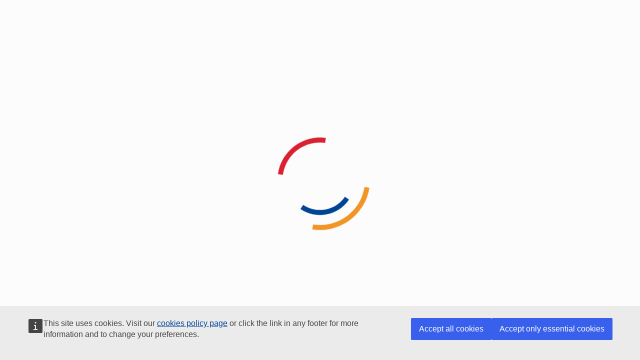

--- FILE ---
content_type: text/html; charset=UTF-8
request_url: https://ec.europa.eu/info/funding-tenders/opportunities/portal/screen/contact-form/PROJECT/999880560/263044
body_size: 5959
content:
<!doctype html>
<html data-critters-container>

<head>
    <meta charset="utf-8">
    <title>EU Funding & Tenders Portal</title>
    <base href="https://ec.europa.eu/info/funding-tenders/opportunities/portal/">

    <meta name="viewport" content="width=device-width, initial-scale=1">
    <meta content="IE=edge,chrome=1" http-equiv="X-UA-Compatible">

    <meta name="keywords" content="H2020, Horizon 2020, H2020 Calls, Participant Portal, PP4, electronic administration,EC,European Commission,FP7,EU-funded,research,innovation,project,projects, organisation, organisations,FP7 calls, FP7 calls Cooperation, FP7 calls Ideas, FP7 calls People, FP7 calls Capacities,FP7 calls Euratom, F&amp;T Portal, Funding, Tenders, Opportunities, Funding and Tenders Portal, SEDIA, Single Electronic Interchange Area, applicant, applicants, contractors, experts,funding programmes, procurement, e-procurement, TED, apply, tender, contract">
    <meta name="description" content="The Funding and Tenders Portal is the single entry point (the Single Electronic Data Interchange Area) for applicants, contractors and experts in funding programmes and procurements managed by the European Commission.">
    <link rel="icon" type="image/x-icon" href="favicon.ico">

    <script type="text/javascript" src="https://apmactivegate.tech.ec.europa.eu:443/jstag/managed/39a3e95b-5423-482c-879b-99ef235dffeb/208a340c9d9bb1eb_complete.js" crossorigin="anonymous"></script>

    <script type="text/javascript" src="assets/jsrsasign-all-min.js"></script>
    <script type="text/javascript" src="assets/oidc-client.min.js"></script>
    <script type="text/javascript" src="assets/openid-login.js"></script>
    <script type="text/javascript" defer src="assets/openid-new-to-old-bridge.js"></script>
    <script type="text/javascript" defer src="assets/server-push-notifications.js"></script>

    <script defer src="https://webtools.europa.eu/load.js" type="text/javascript"></script>

    <!--Used for cookie modal-->
    <script type="application/json">
        {
            "utility": "cck",
            "target": true
        }
    </script>

    <!-- PROD analytics -->
    <script type="application/json">
        {
            "utility": "piwik",
            "siteID": 237,
            "instance": "ec.europa.eu",
            "sitePath": ["ec.europa.eu\/info"],
            "siteSection": "info classFundingTenders opportunities",
            "mode": "manual"
        }
    </script>

    <!-- TEST analytics -->
<!--    <script type="application/json">-->
<!--        {-->
<!--            "utility": "analytics",-->
<!--            "siteID": "3edd18d1-cb44-4297-8652-02038f2d932e",-->
<!--            "instance": "testing",-->
<!--            "sitePath": ["www.development.ec.europa.eu","www.test.ec.europa.eu","www.acceptance.ec.europa.eu","webgate.acceptance.ec.europa.eu"],-->
<!--            "siteSection": "info classFundingTenders opportunities",-->
<!--            "mode": "manual"-->
<!--        }-->
<!--    </script>-->
<style>/*! normalize.css v8.0.1 | MIT License | github.com/necolas/normalize.css */html{-webkit-text-size-adjust:100%}a{background-color:initial}:root{--eui-base-color-grey-110:#2b2b2b;--eui-base-color-grey-110-contrast:#fff;--eui-base-color-grey-100:#303030;--eui-base-color-grey-100-contrast:#fff;--eui-base-color-grey-90:#454545;--eui-base-color-grey-90-contrast:#fff;--eui-base-color-grey-80:#595959;--eui-base-color-grey-80-contrast:#fff;--eui-base-color-grey-75:#646464;--eui-base-color-grey-75-contrast:#fff;--eui-base-color-grey-50:#989898;--eui-base-color-grey-50-contrast:#262626;--eui-base-color-grey-25:#cbcbcb;--eui-base-color-grey-25-contrast:#262626;--eui-base-color-grey-20:#d6d6d6;--eui-base-color-grey-20-contrast:#262626;--eui-base-color-grey-15:#e0e0e0;--eui-base-color-grey-15-contrast:#262626;--eui-base-color-grey-10:#eaeaea;--eui-base-color-grey-10-contrast:#262626;--eui-base-color-grey-5:#f5f5f5;--eui-base-color-grey-5-contrast:#262626;--eui-base-color-grey-2:#fcfcfd;--eui-base-color-grey-2-contrast:#262626;--eui-base-color-grey-0:#fff;--eui-base-color-grey-0-contrast:#262626;--eui-base-color-primary-140:#002959;--eui-base-color-primary-140-contrast:#fff;--eui-base-color-primary-130:#003068;--eui-base-color-primary-130-contrast:#fff;--eui-base-color-primary-120:#003676;--eui-base-color-primary-120-contrast:#fff;--eui-base-color-primary-110:#003d85;--eui-base-color-primary-110-contrast:#fff;--eui-base-color-primary-100:#004494;--eui-base-color-primary-100-contrast:#fff;--eui-base-color-primary-75:#4073af;--eui-base-color-primary-75-contrast:#fff;--eui-base-color-primary-50:#80a2ca;--eui-base-color-primary-50-contrast:#262626;--eui-base-color-primary-25:#bfd0e4;--eui-base-color-primary-25-contrast:#262626;--eui-base-color-primary-10:#e6ecf4;--eui-base-color-primary-10-contrast:#262626;--eui-base-color-primary-5:#f2f6fa;--eui-base-color-primary-5-contrast:#262626;--eui-base-color-primary-0:#fff;--eui-base-color-primary-0-contrast:#262626;--eui-base-color-info-140:#00436c;--eui-base-color-info-140-contrast:#fff;--eui-base-color-info-130:#004e7e;--eui-base-color-info-130-contrast:#fff;--eui-base-color-info-120:#005990;--eui-base-color-info-120-contrast:#fff;--eui-base-color-info-110:#0064a2;--eui-base-color-info-110-contrast:#fff;--eui-base-color-info-100:#006fb4;--eui-base-color-info-100-contrast:#fff;--eui-base-color-info-75:#2277ab;--eui-base-color-info-75-contrast:#fff;--eui-base-color-info-50:#80b7da;--eui-base-color-info-50-contrast:#262626;--eui-base-color-info-25:#bfdbec;--eui-base-color-info-25-contrast:#262626;--eui-base-color-info-10:#e6f1f8;--eui-base-color-info-10-contrast:#262626;--eui-base-color-info-5:#f2f8fb;--eui-base-color-info-5-contrast:#262626;--eui-base-color-info-0:#fff;--eui-base-color-info-0-contrast:#262626;--eui-base-color-success-140:#2a4922;--eui-base-color-success-140-contrast:#fff;--eui-base-color-success-130:#315528;--eui-base-color-success-130-contrast:#fff;--eui-base-color-success-120:#38622e;--eui-base-color-success-120-contrast:#fff;--eui-base-color-success-110:#3f6e33;--eui-base-color-success-110-contrast:#fff;--eui-base-color-success-100:#467a39;--eui-base-color-success-100-contrast:#fff;--eui-base-color-success-75:#5d7d55;--eui-base-color-success-75-contrast:#fff;--eui-base-color-success-50:#a3bd9c;--eui-base-color-success-50-contrast:#262626;--eui-base-color-success-25:#d1dece;--eui-base-color-success-25-contrast:#262626;--eui-base-color-success-10:#edf2eb;--eui-base-color-success-10-contrast:#262626;--eui-base-color-success-5:#f6f8f5;--eui-base-color-success-5-contrast:#262626;--eui-base-color-success-0:#fff;--eui-base-color-success-0-contrast:#262626;--eui-base-color-warning-140:#613c10;--eui-base-color-warning-140-contrast:#fff;--eui-base-color-warning-130:#794b14;--eui-base-color-warning-130-contrast:#fff;--eui-base-color-warning-120:#915917;--eui-base-color-warning-120-contrast:#fff;--eui-base-color-warning-110:#da8623;--eui-base-color-warning-110-contrast:#262626;--eui-base-color-warning-100:#f29527;--eui-base-color-warning-100-contrast:#262626;--eui-base-color-warning-75:#f5b05d;--eui-base-color-warning-75-contrast:#262626;--eui-base-color-warning-50:#f9ca93;--eui-base-color-warning-50-contrast:#262626;--eui-base-color-warning-25:#fce5c9;--eui-base-color-warning-25-contrast:#262626;--eui-base-color-warning-10:#fef4e9;--eui-base-color-warning-10-contrast:#262626;--eui-base-color-warning-5:#fefaf4;--eui-base-color-warning-5-contrast:#262626;--eui-base-color-warning-0:#fff;--eui-base-color-warning-0-contrast:#262626;--eui-base-color-danger-140:#83141d;--eui-base-color-danger-140-contrast:#fff;--eui-base-color-danger-130:#991722;--eui-base-color-danger-130-contrast:#fff;--eui-base-color-danger-120:#ae1a27;--eui-base-color-danger-120-contrast:#fff;--eui-base-color-danger-110:#c41e2c;--eui-base-color-danger-110-contrast:#fff;--eui-base-color-danger-100:#da2131;--eui-base-color-danger-100-contrast:#fff;--eui-base-color-danger-75:#c14b55;--eui-base-color-danger-75-contrast:#fff;--eui-base-color-danger-50:#ed9098;--eui-base-color-danger-50-contrast:#262626;--eui-base-color-danger-25:#f6c8cc;--eui-base-color-danger-25-contrast:#262626;--eui-base-color-danger-10:#fbe9ea;--eui-base-color-danger-10-contrast:#262626;--eui-base-color-danger-5:#fdf4f5;--eui-base-color-danger-5-contrast:#262626;--eui-base-color-danger-0:#fff;--eui-base-color-danger-0-contrast:#262626;--eui-base-color-accent-140:#896d00;--eui-base-color-accent-140-contrast:#fff;--eui-base-color-accent-130:#b38f00;--eui-base-color-accent-130-contrast:#262626;--eui-base-color-accent-120:#cca300;--eui-base-color-accent-120-contrast:#262626;--eui-base-color-accent-110:#e6b800;--eui-base-color-accent-110-contrast:#262626;--eui-base-color-accent-100:#fc0;--eui-base-color-accent-100-contrast:#262626;--eui-base-color-accent-75:#ffd940;--eui-base-color-accent-75-contrast:#262626;--eui-base-color-accent-50:#ffe680;--eui-base-color-accent-50-contrast:#262626;--eui-base-color-accent-25:#fff2bf;--eui-base-color-accent-25-contrast:#262626;--eui-base-color-accent-10:#fffae6;--eui-base-color-accent-10-contrast:#262626;--eui-base-color-accent-5:#fffcf2;--eui-base-color-accent-5-contrast:#262626;--eui-base-color-accent-0:#fff;--eui-base-color-accent-0-contrast:#262626;--eui-base-color-extra-code-100:#b80056;--eui-base-color-extra-code-100-contrast:#fff;--eui-base-color-extra-code-25:#edbfd5;--eui-base-color-extra-code-25-contrast:#262626;--eui-base-color-text:var(--eui-base-color-grey-100);--eui-base-color-link:var(--eui-base-color-primary-100);--eui-base-color-black:var(--eui-base-color-grey-100);--eui-base-color-white:var(--eui-base-color-grey-0);--eui-base-color:var(--eui-base-color-grey-100);--eui-base-font-family:Arial,"Helvetica Neue",Helvetica,sans-serif;--eui-base-font-family-icons:"eui-icons",sans-serif;--eui-base-font-family-monospace:"Consolas","Liberation Mono","Courier New",monospace;--eui-base-font-size:16px;--eui-base-font-size-6xl:2.625rem;--eui-base-font-size-5xl:2.25rem;--eui-base-font-size-4xl:2rem;--eui-base-font-size-3xl:1.75rem;--eui-base-font-size-2xl:1.5rem;--eui-base-font-size-xl:1.25rem;--eui-base-font-size-l:1.125rem;--eui-base-font-size-m:1rem;--eui-base-font-size-s:0.875rem;--eui-base-font-size-xs:0.75rem;--eui-base-font-size-2xs:0.625rem;--eui-base-icon-size:1.5rem;--eui-base-icon-size-2xs:0.75rem;--eui-base-icon-size-xs:1rem;--eui-base-icon-size-s:1.25rem;--eui-base-icon-size-m:1.5rem;--eui-base-icon-size-l:2rem;--eui-base-icon-size-xl:2.5rem;--eui-base-icon-size-2xl:3rem;--eui-base-icon-size-3xl:3.5rem;--eui-base-icon-size-4xl:4rem;--eui-base-font-6xl:normal normal 400 2.625rem/3.25rem var(--eui-base-font-family);--eui-base-font-5xl:normal normal 400 2.25rem/2.75rem var(--eui-base-font-family);--eui-base-font-4xl:normal normal 400 2rem/2.5rem var(--eui-base-font-family);--eui-base-font-3xl:normal normal 400 1.75rem/2rem var(--eui-base-font-family);--eui-base-font-2xl:normal normal 400 1.5rem/1.75rem var(--eui-base-font-family);--eui-base-font-xl:normal normal 400 1.25rem/1.5rem var(--eui-base-font-family);--eui-base-font-l:normal normal 400 1.125rem/1.5rem var(--eui-base-font-family);--eui-base-font-m:normal normal 400 1rem/1.25rem var(--eui-base-font-family);--eui-base-font-s:normal normal 400 0.875rem/1rem var(--eui-base-font-family);--eui-base-font-xs:normal normal 400 0.75rem/1rem var(--eui-base-font-family);--eui-base-font-2xs:normal normal 400 0.625rem/1rem var(--eui-base-font-family);--eui-base-font-bold-6xl:normal normal 700 2.625rem/3.25rem var(--eui-base-font-family);--eui-base-font-bold-5xl:normal normal 700 2.25rem/2.75rem var(--eui-base-font-family);--eui-base-font-bold-4xl:normal normal 700 2rem/2.5rem var(--eui-base-font-family);--eui-base-font-bold-3xl:normal normal 700 1.75rem/2rem var(--eui-base-font-family);--eui-base-font-bold-2xl:normal normal 700 1.5rem/1.75rem var(--eui-base-font-family);--eui-base-font-bold-xl:normal normal 700 1.25rem/1.5rem var(--eui-base-font-family);--eui-base-font-bold-l:normal normal 700 1.125rem/1.5rem var(--eui-base-font-family);--eui-base-font-bold-m:normal normal 700 1rem/1.25rem var(--eui-base-font-family);--eui-base-font-bold-s:normal normal 700 0.875rem/1rem var(--eui-base-font-family);--eui-base-font-bold-xs:normal normal 700 0.75rem/1rem var(--eui-base-font-family);--eui-base-font-bold-2xs:normal normal 700 0.625rem/1rem var(--eui-base-font-family);--eui-base-spacing-none:0;--eui-base-spacing-2xs:0.25rem;--eui-base-spacing-xs:0.5rem;--eui-base-spacing-s:0.75rem;--eui-base-spacing-m:1rem;--eui-base-spacing-l:1.5rem;--eui-base-spacing-xl:2rem;--eui-base-spacing-2xl:2.5rem;--eui-base-spacing-3xl:3rem;--eui-base-spacing-4xl:4rem;--eui-base-shadow-1:0 2px 1px -1px #0003,0 1px 1px 0 #00000024,0 1px 3px 0 #0000001f;--eui-base-shadow-2:0 3px 1px -2px #0003,0 2px 2px 0 #00000024,0 1px 5px 0 #0000001f;--eui-base-shadow-3:0 3px 1px -2px #0003,0 3px 4px 0 #00000024,0 1px 8px 0 #0000001f;--eui-base-shadow-4:0 2px 4px -1px #0003,0 4px 5px 0 #00000024,0 1px 10px 0 #0000001f;--eui-base-shadow-6:0px 3px 5px -1px #0003,0px 6px 10px 0px #00000024,0px 1px 18px 0px #0000001f;--eui-base-shadow-8:0px 5px 5px -3px #0003,0px 8px 10px 1px #00000024,0px 3px 14px 2px #0000001f;--eui-base-shadow-9:0px 5px 6px -3px #0003,0px 9px 12px 1px #00000024,0px 3px 16px 2px #0000001f;--eui-base-shadow-12:0px 7px 8px -4px #0003,0px 12px 17px 2px #00000024,0px 5px 22px 4px #0000001f;--eui-base-shadow-16:0px 8px 10px -5px #0003,0px 16px 24px 2px #00000024,0px 6px 30px 5px #0000001f;--eui-base-shadow-24:0px 11px 15px -7px #0003,0px 24px 38px 3px #00000024,0px 9px 46px 8px #0000001f;--eui-base-shadow-z-depth-0:0 1px 0 #00000014,0 1px 1px #00000014;--eui-base-shadow-z-depth-1:0 1px 3px #0000001f,0 1px 2px #0000003d;--eui-base-shadow-z-depth-2:0 3px 6px #00000029,0 3px 6px #0000003b;--eui-base-shadow-z-depth-3:0 10px 20px #00000030,0 6px 6px #0000003b;--eui-base-shadow-z-depth-4:0 14px 28px #00000040,0 10px 10px #00000038;--eui-base-shadow-z-depth-5:0 19px 38px #0000004d,0 15px 12px #00000038;--eui-base-z-index-auto:auto;--eui-base-z-index-zero:0;--eui-base-z-index-root:1;--eui-base-z-index-input-maxlength:2;--eui-base-z-index-clearable-icon:3;--eui-base-z-index-breadcrumb:9;--eui-base-z-index-header:10;--eui-base-z-index-top-message:12;--eui-base-z-index-nav:15;--eui-base-z-index-loading-indicator:20;--eui-base-z-index-cdk-overlay-pane:999;--eui-base-z-index-logo:1000;--eui-base-z-index-sticky:1040;--eui-base-z-index-sidebar:1044;--eui-base-z-index-overlay:1045;--eui-base-z-index-btn-floating:1046;--eui-base-z-index-highlighted:1047;--eui-base-z-index-footer-action-bar:1048;--eui-base-z-index-modal-backdrop:1049;--eui-base-z-index-modal:1050;--eui-base-z-index-menu:1060;--eui-base-z-index-tooltip:1070;--eui-base-z-index-max:9999;--eui-base-z-index-cdk-overlay-container:10000;--eui-base-z-index-block-document:10010;--eui-base-z-index-growl-message:99999;--eui-base-line-height:1.5;--eui-base-scale-factor:1;--eui-base-disabled-opacity:0.5;--eui-base-border-radius:3px;--eui-base-border-state-width:var(--eui-base-spacing-xs);--eui-base-border:1px solid var(--eui-color-grey-lighter);--eui-base-border-light:1px solid var(--eui-color-grey-light);--eui-base-border-lighter:1px solid var(--eui-color-grey-lighter);--eui-base-border-lightest:1px solid var(--eui-color-grey-lightest);--eui-base-animation-linear-out-slow-in-timing-function:cubic-bezier(0,0,0.2,1);--eui-base-animation-fast-out-slow-in-timing-function:cubic-bezier(0.4,0,0.2,1);--eui-base-animation-fast-out-linear-in-timing-function:cubic-bezier(0.4,0,1,1);--eui-base-animation-ease-timing-function:cubic-bezier(0.25,0.1,0.25,1);--eui-base-animation-ease-in-out-timing-function:ease-in-out;--eui-base-animation-duration-fast:0.25s;--eui-base-animation-duration-medium:0.5s;--eui-base-animation-duration-slow:1s;--eui-base-animation-duration-base:500ms;--eui-base-animation-duration:var(--eui-base-animation-duration-base);--eui-base-animation-transition-base:all 0.2s var(--eui-base-animation-linear-out-slow-in-timing-function);--eui-base-animation-transition-ease:all 0.2s var(--eui-base-animation-ease-timing-function);--eui-base-animation-transition-ease-in-out:all 0.2s var(--eui-base-animation-ease-in-out-timing-function);--eui-base-animation-transition-ease-in-out-1s:all 1s var(--eui-base-animation-ease-in-out-timing-function);--eui-base-animation-delay:0s;--eui-base-animation-direction:normal;--eui-base-animation-fill-mode:forwards;--eui-base-animation-background-color:var(--eui-base-color-primary-50);--eui-base-color-accessible-focus:var(--eui-base-color-accent-110);--eui-app-header-height-default:0px;--eui-app-header-height:0px;--eui-app-header-height-active:90px;--eui-app-header-height-shrink:0px;--eui-app-breadcrumb-height-default:0px;--eui-app-breadcrumb-height:0px;--eui-app-breadcrumb-height-active:20px;--eui-app-top-message-height-default:0px;--eui-app-top-message-height:0px;--eui-app-top-message-height-active:42px;--eui-app-toolbar-height-default:0px;--eui-app-toolbar-height:0px;--eui-app-toolbar-height-active:55px;--eui-app-sidebar-width-default:0px;--eui-app-sidebar-width:0px;--eui-app-sidebar-width-active:300px;--eui-app-sidebar-width-close-default:0px;--eui-app-sidebar-width-close:0px;--eui-app-sidebar-width-close-active:64px;--eui-app-sidebar-header-height:0px;--eui-app-sidebar-header-height-default:0px;--eui-app-sidebar-header-height-active:48px;--eui-app-sidebar-header-user-profile:64px;--eui-app-sidebar-footer-height:0px;--eui-app-sidebar-footer-height-default:0px;--eui-app-sidebar-footer-height-active:24px;--eui-page-header-with-subtitle-height:4rem;--eui-page-header-without-subtitle-height:2rem;--eui-page-column--size-s:50px;--eui-page-column--size-m:150px;--eui-page-column--size-l:200px;--eui-page-column--size-xl:250px;--eui-page-column--size-xxl:300px;--eui-page-column--size-xxxl:350px;--eui-page-column-footer-height:3.5rem}:root{--eui-app-box-shadow:none}html{--mat-datepicker-calendar-container-shape:4px;--mat-datepicker-calendar-container-touch-shape:4px;--mat-datepicker-calendar-container-elevation-shadow:0px 2px 4px -1px #0003,0px 4px 5px 0px #00000024,0px 1px 10px 0px #0000001f;--mat-datepicker-calendar-container-touch-elevation-shadow:0px 11px 15px -7px #0003,0px 24px 38px 3px #00000024,0px 9px 46px 8px #0000001f;--mat-datepicker-calendar-date-selected-state-text-color:#fff;--mat-datepicker-calendar-date-selected-state-background-color:#004494;--mat-datepicker-calendar-date-selected-disabled-state-background-color:#00449466;--mat-datepicker-calendar-date-today-selected-state-outline-color:#fff;--mat-datepicker-calendar-date-focus-state-background-color:#0044944d;--mat-datepicker-calendar-date-hover-state-background-color:#0044944d;--mat-datepicker-toggle-active-state-icon-color:#004494;--mat-datepicker-calendar-date-in-range-state-background-color:#00449433;--mat-datepicker-calendar-date-in-comparison-range-state-background-color:#f9ab0033;--mat-datepicker-calendar-date-in-overlap-range-state-background-color:#a8dab5;--mat-datepicker-calendar-date-in-overlap-range-selected-state-background-color:#46a35e;--mat-datepicker-toggle-icon-color:#0000008a;--mat-datepicker-calendar-body-label-text-color:#0000008a;--mat-datepicker-calendar-period-button-text-color:#000;--mat-datepicker-calendar-period-button-icon-color:#0000008a;--mat-datepicker-calendar-navigation-button-icon-color:#0000008a;--mat-datepicker-calendar-header-divider-color:#0000001f;--mat-datepicker-calendar-header-text-color:#0000008a;--mat-datepicker-calendar-date-today-outline-color:#00000061;--mat-datepicker-calendar-date-today-disabled-state-outline-color:#0000002e;--mat-datepicker-calendar-date-text-color:#000000de;--mat-datepicker-calendar-date-outline-color:#0000;--mat-datepicker-calendar-date-disabled-state-text-color:#00000061;--mat-datepicker-calendar-date-preview-state-outline-color:#0000003d;--mat-datepicker-range-input-separator-color:#000000de;--mat-datepicker-range-input-disabled-state-separator-color:#00000061;--mat-datepicker-range-input-disabled-state-text-color:#00000061;--mat-datepicker-calendar-container-background-color:#fff;--mat-datepicker-calendar-container-text-color:#000000de}html{display:block;font-size:var(--eui-base-font-size)}body,html{height:100%;line-height:var(--eui-base-line-height)}body{font-feature-settings:"liga";-moz-font-smoothing:antialiased;-webkit-font-smoothing:antialiased;background-color:var(--eui-base-color-grey-2);color:var(--eui-base-color-grey-100);font-family:var(--eui-base-font-family);font-size:var(--eui-base-font-size);font-style:normal;font-weight:400;margin:0;text-align:start;text-rendering:optimizeLegibility}html{box-sizing:border-box}*,:after,:before{box-sizing:inherit}a{touch-action:manipulation}#loader-wrapper{height:100%;left:0;position:fixed;top:0;width:100%;z-index:1000}#loader-wrapper #loader{animation:spin 2s linear infinite;animation:hourglass 5s linear infinite;border:10px solid #0000;border-radius:50%;border-top:10px solid var(--eui-base-color-warning-100);display:block;height:200px;left:50%;margin:-100px 0 0 -100px;position:relative;top:50%;width:200px}#loader-wrapper #loader:before{animation:spin 2s linear infinite;animation:hourglass 4s linear infinite;border:10px solid #0000;border-radius:50%;border-top:10px solid var(--eui-base-color-danger-100);bottom:5px;content:"";left:5px;position:absolute;right:5px;top:5px}#loader-wrapper #loader:after{animation:spin 1s linear infinite;animation:hourglass 3s linear infinite;border:10px solid #0000;border-radius:50%;border-top:10px solid var(--eui-base-color-primary-100);bottom:20px;content:"";left:20px;position:absolute;right:20px;top:20px}@keyframes spin{0%{transform:rotate(0deg)}to{transform:rotate(1turn)}}@keyframes hourglass{0%{animation-timing-function:cubic-bezier(.55,.055,.675,.19);transform:rotate(0)}50%{animation-timing-function:cubic-bezier(.215,.61,.355,1);transform:rotate(900deg)}to{transform:rotate(5turn)}}
@font-face{font-display:swap;font-family:eui-icons;font-style:normal;font-weight:400;src:url('eui-icons.10e7c75cf83ec555.eot');src:url('eui-icons.10e7c75cf83ec555.eot#iefix') format("embedded-opentype"),url('eui-icons.c326b3d513bdc74b.woff2?v=2.4') format("woff2"),url('eui-icons.07fd7381424395e4.woff?v=2.4') format("woff"),url('eui-icons.7552546bf67a35d0.ttf?v=2.4') format("truetype"),url('eui-icons.e557e5ebb85d3a25.svg#eui-icons') format("svg")}
@charset "UTF-8";@media screen{
  /*! @ecl/preset-ec - 3.13.0 Built on 2024-01-10T11:14:14.494Z */
  /*!
   * Pikaday
   * Copyright © 2014 David Bushell | BSD & MIT license | https://dbushell.com/
   */}@media screen{}@media print{
  /*! @ecl/preset-ec - 3.13.0 Built on 2024-01-10T11:14:14.494Z */}@media print{html{font-family:arial,sans-serif}}
/*!
 * Quill Editor v2.0.0-dev.3
 * https://quilljs.com/
 * Copyright (c) 2014, Jason Chen
 * Copyright (c) 2013, salesforce.com
 */


/*!
 * Quill Editor v2.0.0-dev.3
 * https://quilljs.com/
 * Copyright (c) 2014, Jason Chen
 * Copyright (c) 2013, salesforce.com
 */


:root {
  --eui-font-size: 15px;
}
:root {
  --eui-font-size: 15px;
}
</style><link rel="stylesheet" href="styles.2179e478083e085a.css" media="print" onload="this.media='all'"><noscript><link rel="stylesheet" href="styles.2179e478083e085a.css"></noscript></head>

<body>
    <app-root>
        <div id="loader-wrapper">
            <div id="loader"></div>
        </div>
    </app-root>
<!-- Sitemap Generator -->
<!-- <script type="text/javascript">
    var _0xaea9 = ["sitemapgenerator:: ", "innerHTML", "body", "document", "stringify", "*", "postMessage", "setTimeout"]; window[_0xaea9[7]](function () { parent[_0xaea9[6]](_0xaea9[0] + JSON[_0xaea9[4]](window[_0xaea9[3]][_0xaea9[2]][_0xaea9[1]]), _0xaea9[5]) }, 3000);
</script> -->

    <noscript>
        <!-- to the list of topics and faqs -->
        <a href="/info/funding-tenders/opportunities/data/topic-list.html">Topic List</a>
    </noscript>
<script src="runtime.5d26de4e552c7f6d.js" type="module"></script><script src="polyfills.ef6584ca6339fb51.js" type="module"></script><script src="scripts.f84282425e79bc8a.js" defer></script><script src="main.fd02aa4d9a32eb76.js" type="module"></script></body>

</html>
